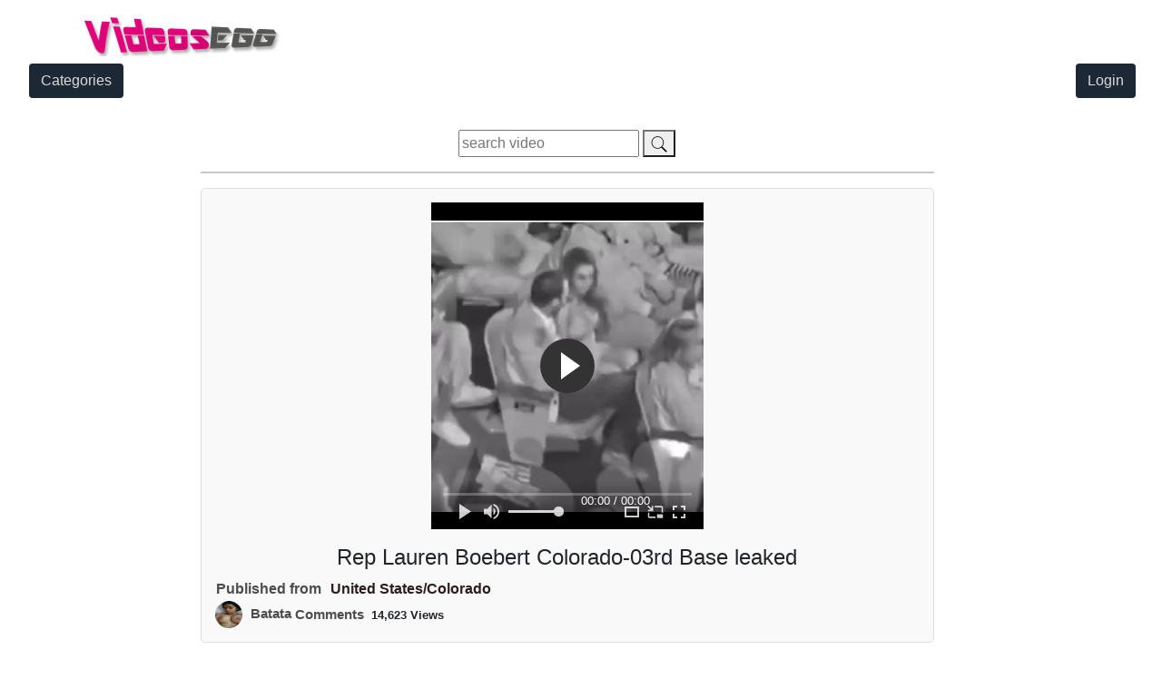

--- FILE ---
content_type: text/html; charset=utf-8
request_url: http://videosegg.com/playvideo/8732/profile.php?id=22/Batata
body_size: 7311
content:
<!DOCTYPE html>
<html lang="en">
    <head>

    <link rel="canonical" href="https://videosegg.com/playvideo/8732/profile.php?id=22/Batata"/>
    <!-- Disable components
    -    <link rel="stylesheet" href="https://cdnjs.cloudflare.com/ajax/libs/font-awesome/6.3.0/css/all.min.css" integrity="sha512-SzlrxWUlpfuzQ+pcUCosxcglQRNAq/DZjVsC0lE40xsADsfeQoEypE+enwcOiGjk/bSuGGKHEyjSoQ1zVisanQ==" crossorigin="anonymous" referrerpolicy="no-referrer" />
->
    <script async src="https://www.googletagmanager.com/gtag/js?id=UA-112944763-1"></script>
    <!-- JuicyAds PopUnders v3 Start -->
    <script type="text/javascript" async src="https://js.juicyads.com/jp.php?c=346403x2q294u4q2u29413b424&u=http%3A%2F%2Fwww.juicyads.rocks"></script>
    <!-- JuicyAds PopUnders v3 End    <link rel="stylesheet" href="https://cdnjs.cloudflare.com/ajax/libs/font-awesome/6.2.1/css/all.min.css" integrity="sha512-MV7K8+y+gLIBoVD59lQIYicR65iaqukzvf/nwasF0nqhPay5w/9lJmVM2hMDcnK1OnMGCdVK+iQrJ7lzPJQd1w==" crossorigin="anonymous" referrerpolicy="no-referrer" />
 -->
        <!--POP UNDER TRAFFICSTAR-->
    <!--<script type="text/javascript" src="//cdn.tsyndicate.com/sdk/v1/p.js" data-ts-spot="3cfe8615991d4fb7aeab1116d3db125d"  async defer></script>-->
    <!-- Google tag (gtag.js) -->
    <script>window.onload=function(){history.replaceState(null,null,window.location.href);window.onbeforeunload=function(){return"¿Seguro que quieres abandonar esta página?";};};</script>
   
   <script src="https://cdn.fluidplayer.com/v3/current/fluidplayer.min.js"></script>


   <script>window.onload=function(){var player=fluidPlayer('video_listo');}</script>
    <script async src="https://www.googletagmanager.com/gtag/js?id=UA-112944763-1"></script>
    <script>window.dataLayer=window.dataLayer||[];function gtag(){dataLayer.push(arguments);}gtag('js',new Date());gtag('config','UA-112944763-1');</script>
    <script type='text/javascript' src='https://platform-api.sharethis.com/js/sharethis.js#property=5e8fc8247966f10012731d69
    &product=sticky-share-buttons' async='async'></script>
    <link href="https://cdn.jsdelivr.net/npm/bootstrap@5.0.2/dist/css/bootstrap.min.css" rel="stylesheet" integrity="sha384-EVSTQN3/azprG1Anm3QDgpJLIm9Nao0Yz1ztcQTwFspd3yD65VohhpuuCOmLASjC" crossorigin="anonymous">

    <script src="https://cdn.fluidplayer.com/3.0.0/fluidplayer.min.js"></script>

    <script src="js/pre_roll.js"></script>
    <script async src='https://www.google-analytics.com/analytics.js'></script>
    <title>Rep Lauren Boebert Colorado-03rd Base leaked  - VideosEgg.com</title>
    <link rel="icon" href="assets/favicon.ico" type="image/x-icon"/>
    <meta name="description" content="Rep. Lauren Boebert (Colorado-03rd Base) Incredible XXX on public - VideosEgg">
    <meta name="viewport" content="width=device-width, initial-scale=1">
    <meta name="msvalidate.01" content="B85B1EC08D14A7B4D7E01C13DA35F2BB"/>
    <meta name="RATING" content="RTA-5042-1996-1400-1577-RTA"/>
    <meta http-equiv="Content-Language" content="es"/>
    <meta name="Robots" content="all"/>
    <link rel="apple-touch-icon" sizes="180x180" href="/xapple-touch-icon.png.pagespeed.ic.RcajI0qRBQ.webp">

    <!-- ETIQUETAS TWITER -->
    <meta name="twitter:card" content="photo">
    <meta name="twitter:site" content="VideosEGG">
    <meta name="twitter:title" content="Rep Lauren Boebert Colorado-03rd Base leaked ">
    <meta name="twitter:description" content="Rep. Lauren Boebert (Colorado-03rd Base) Incredible XXX on public - VideosEgg">
    <meta name="twitter:image" content="https://videosegg.com/imagenes/20260120092010Rep_Lauren_Boebert_Colorado-03rd_Base_leaked_.jpg">
    <meta name="twitter:url" content="https://www.videosegg.com//playvideo/8732/profile.php?id=22/Batata">

    <!-- ETIQUETAS FACEBOOK -->
    <meta property="og:image" content="https://videosegg.com/imagenes/20260120092010Rep_Lauren_Boebert_Colorado-03rd_Base_leaked_.jpg">
    <meta property="og:video" content="videos/1694918394Rep_Lauren_Boebert_Colorado-03rd_Base_leaked_.mp4">
    <meta property="og:title" content="Rep Lauren Boebert Colorado-03rd Base leaked ">
    <meta property="og:type" content="mp4">
    <meta property="og:url" content="https://videosegg.com//playvideo/8732/profile.php?id=22/Batata">
    <meta property="og:duration" content="00:16">
    <meta property="og:video:width" content="510">
    <meta property="og:video:height" content="400">
    <meta property="og:description" content="Rep. Lauren Boebert (Colorado-03rd Base) Incredible XXX on public - VideosEgg">
    <meta property="og:site_name" content="VideosEGG">
    <meta name="google" value="notranslate">
    <meta http-equiv="Content-Type" content="text/html; charset=utf-8"/>
    <meta name="keywords" content="Castañas,Amateur,Publico," VideosEgg />
    <meta name="RATING" content="RTA-5042-1996-1400-1577-RTA"/>
    <script type="text/javascript">var rows="4";var name_on="yes";var passwd_on="no";var email_on="no";var sites_on="no";</script>

        <link rel="stylesheet" href="https://cdn.jsdelivr.net/npm/bootstrap@4.6.2/dist/css/bootstrap.min.css" integrity="sha384-xOolHFLEh07PJGoPkLv1IbcEPTNtaed2xpHsD9ESMhqIYd0nLMwNLD69Npy4HI+N" crossorigin="anonymous">
        <noscript>You must have JavaScript enabled to use the comments.</noscript>
    <!-- bootstrap -->

    <!-- //bootstrap -->

    <!-- Custom Theme files -->

    </head>


    <body>
        <div class="container-fluid">

           
    
            <input type="hidden" id="fecha_subida" value="2023-09-16 07:40:16">

            <div class="row">
            <div class="menu_movil">
  <nav class="navbar navbar-default navbar-static-top" role="navigation">
    <div class="container">
      <div class="navbar-header">
      
        <a class="navbar-brand navbar-image" href="https://videosegg.com"><img src="https://videosegg.com/images/logovideosegg.png" alt=""></a>
      </div>
      
      <div class="collapse navbar-collapse" id="bs-example-navbar-collapse-1">
       
      </div>
    </div>
    <div class="btn-group btn-group-justified" role="group" aria-label="...">
    <div class="btn-group" role="group">
 
    </div>
    <!--<div class="btn-group" role="group">
     <a href="https://videosegg.com/shop.php"> <button type="button" class="btn btn-default" style="background:#d3185c; color:#DADADA;">NEW Sex Shop</button> </a>
    </div>-->
    <div class="btn-group" role="group">
     <a href="https://videosegg.com/categorias.php"> <button type="button" class="btn btn-default" style="background:#1C2833; color:#DADADA;">Categories</button> </a>
    </div>
    <!--
    <div class="btn-group" role="group">
      <a href="https://videosegg.com?search=intimo+viral"><button type="button" class="btn btn-default" style="background:#1C2833; color:#DADADA;">Prohibidos</button></a>
    </div>
    -->
   
  </button>
    </div>

    <div class="btn-group" role="group">
      <a data-toggle='modal' data-target='#myModal' type='button' class='btn btn-default' style='background:#1C2833;color:#DADADA;'>Login</button> </a>
    </div>


  </nav>

        
                <div class="collapse navbar-collapse" id="navbarNav">
                    <ul class="navbar-nav">
                    <li class="nav-item active">
                        <a class="nav-link" href="https://videosegg.com">Home <span class="sr-only">VGE</span></a>
                    </li>
          
                    </ul>
                </div>
            </nav>

            </div>
            <div class="row">
                    <div class="col-md-2"></div>

                    <div class="col-md-8">
                        <br>
                         <div style="text-align: center;">
                            <script type="text/javascript">atOptions={'key':'b83613c616dd835085f876372312bedc','format':'iframe','height':50,'width':320,'params':{}};document.write('<scr'+'ipt type="text/javascript" src="http'+(location.protocol==='https:'?'s':'')+'://www.displaynetworkcontent.com/b83613c616dd835085f876372312bedc/invoke.js"></scr'+'ipt>');</script>

                                <form method="get" action="https://videosegg.com">
                                <input type="text" name="search" placeholder="search video"/>
                                    
                                     <button>
                                        <svg xmlns="http://www.w3.org/2000/svg" x="0px" y="0px" width="20" height="20" viewBox="0 0 50 50">
                                        <path d="M 21 3 C 11.621094 3 4 10.621094 4 20 C 4 29.378906 11.621094 37 21 37 C 24.710938 37 28.140625 35.804688 30.9375 33.78125 L 44.09375 46.90625 L 46.90625 44.09375 L 33.90625 31.0625 C 36.460938 28.085938 38 24.222656 38 20 C 38 10.621094 30.378906 3 21 3 Z M 21 5 C 29.296875 5 36 11.703125 36 20 C 36 28.296875 29.296875 35 21 35 C 12.703125 35 6 28.296875 6 20 C 6 11.703125 12.703125 5 21 5 Z"></path>
                                        </svg>
                                    </button>
                                <hr>
                                </form>
                            </div>
                                    
                            
				<div class='song'>
							<div style='text-align: center;'>
								<div class='video-container'>

			   						

									<video class='video-element' preload='none' loop width='300' height='360' controls poster='https://videosegg.com/imagenes/20260120092010Rep_Lauren_Boebert_Colorado-03rd_Base_leaked_.jpg' type='video/mp4' id='video_listo'>
										<source src='https://videosegg.com/videos/1694918394Rep_Lauren_Boebert_Colorado-03rd_Base_leaked_.mp4' type='video/mp4'/>
									</video>
								</div>
								<h1 style='font-size: 24px; margin-top: 10px;'>Rep Lauren Boebert Colorado-03rd Base leaked </h1>
								<div class='details'>
									<table>
										<tr>
											<td><strong style='color:#4c4c4c;'>Published from &nbsp;</strong></td>
											<td><strong style='color:#2f1c1c;'><i class='fa-solid fa-location-dot'></i>United States/Colorado</strong></td>
										</tr>
									</table>
									<div class='share-buttons'>
										<div class='sharethis-inline-reaction-buttons'></div>
									</div>
									<div class='user-info'>
										<a href='profile.php?id=22/Batata'>
											<img src='https://videosegg.com/imagenes/IMG-20181112-WA0118.jpg' alt='Batata' width='50' class='user-avatar'/>
											<b style='font-size: 15px;color:#4c4c4c;'>Batata</b>
										</a>
										<a href='#rabo' onclick='comentarios()'>
											<strong style='font-size:15px;color:#4c4c4c;'>&nbsp;Comments&nbsp;</strong>
										</a>
										<strong style='font-size:13px' class='view_movil'>
											&nbsp;14,623 Views</strong>
									</div>
								</div>
							</div>
						</div>
						        <script type='text/javascript'>function embed_ready(){$('#embed_code').show('slow');$('#follow').hide('slow');copy_iframe('iframe_c');}function copy_iframe(id_elemento){var aux=document.createElement('textarea');aux.setAttribute('value',document.getElementById(id_elemento).innerHTML);document.body.appendChild(aux);aux.select();document.execCommand('copy');document.body.removeChild(aux);}</script>            
                            <div style="margin:1px;">
                            <span>Share</span>
                                <a href="https://api.whatsapp.com/send?text=https://videosegg.com//playvideo.php?id=8732" style="text-decoration: none;height:50px;width:50px;background: #56f056;border: 1px solid;padding: 5px;color: #0a6b73;border-radius: 2px;margin:5px;">Whatsapp</a>
                                <a href="https://twitter.com/share?url=https://videosegg.com//playvideo.php?id=8732&text=Rep Lauren Boebert Colorado-03rd Base leaked " style="text-decoration: none; height:50px;width:50px;background:#8fcdff;border: 1px solid;padding: 5px;color: #0a6b73;border-radius: 2px;margin:5px;">Twitter</a>    

                            </div>
                            
                            <div style="background:#f8f8f8;padding: 10px;border-radius: 5px;margin-top:10px;">
                                 Rep. Lauren Boebert (Colorado-03rd Base) Incredible XXX on public

                                        <div style="text-align: center;">
	                                        <script type="text/javascript">atOptions={'key':'72753afcdeedb3bfeac45af7b8e8102c','format':'iframe','height':250,'width':300,'params':{}};document.write('<scr'+'ipt type="text/javascript" src="http'+(location.protocol==='https:'?'s':'')+'://www.displaynetworkcontent.com/72753afcdeedb3bfeac45af7b8e8102c/invoke.js"></scr'+'ipt>');</script>	
                                        </div>
                                		
                            </div>
                    </div>
                      
                    <div id="hashover"></div>
                    <!--
                    <a href="#comments"><span id="cmtcount"></span> Comments</a>
                                        -->

                    <strong>
                        Related videos
                    </strong>

                          
						<div class='col-md-3'>
									<div class='card mb-4 shadow-sm'>
										<div class='video-content'>
											<div class='video-preview'>
												<a href='/playvideo.php?id=8607/harry-styles-y-emily-ratajkowski-besandose-y-teniendo-sexo-en-publico'><img src='https://videosegg.com/imagenes/20260120114041harry_styles_y_emily_ratajkowski_besandose_y_teniendo_sexo_en_publico.jpg' style='height:250px; background:black; max-width: 370px;margin:auto;' alt='harry styles y emily ratajkowski besandose y teniendo sexo en publico' loading='lazy'/></a>
											</div>
										</div>
										<div class='card-footer'>
											<div class='video-details'>
												<strong>
													<p class='video-duration'>00:10</p>
													<a href='/playvideo.php?id=8607/harry-styles-y-emily-ratajkowski-besandose-y-teniendo-sexo-en-publico' class='card-title'>harry styles y emily ratajkowski besandose y tenie..</a>
												</strong>
												<p class='video-author'>
													<a href='profile.php?id=22/Batata' class='text-muted'>Batata</a>
												</p>
											</div>
										</div>
									</div>
								</div>

							
						<div class='col-md-3'>
									<div class='card mb-4 shadow-sm'>
										<div class='video-content'>
											<div class='video-preview'>
												<a href='/playvideo.php?id=8732/Rep-Lauren-Boebert-Colorado-03rd-Base-leaked-'><img src='https://videosegg.com/imagenes/20260120092010Rep_Lauren_Boebert_Colorado-03rd_Base_leaked_.jpg' style='height:250px; background:black; max-width: 370px;margin:auto;' alt='Rep Lauren Boebert Colorado-03rd Base leaked ' loading='lazy'/></a>
											</div>
										</div>
										<div class='card-footer'>
											<div class='video-details'>
												<strong>
													<p class='video-duration'>00:16</p>
													<a href='/playvideo.php?id=8732/Rep-Lauren-Boebert-Colorado-03rd-Base-leaked-' class='card-title'>Rep Lauren Boebert Colorado-03rd Base leaked ..</a>
												</strong>
												<p class='video-author'>
													<a href='profile.php?id=22/Batata' class='text-muted'>Batata</a>
												</p>
											</div>
										</div>
									</div>
								</div>

							
						<div class='col-md-3'>
									<div class='card mb-4 shadow-sm'>
										<div class='video-content'>
											<div class='video-preview'>
												<a href='/playvideo.php?id=5483/CENSURADO-LEONARDO-DI-CAPRIO-FOLLANDO-EN-ORGIA-'><img src='https://videosegg.com/imagenes/20260120025525CENSURADO_LEONARDO_DI_CAPRIO_FOLLANDO_EN_ORGIA_.jpg' style='height:250px; background:black; max-width: 370px;margin:auto;' alt='CENSURADO LEONARDO DI CAPRIO FOLLANDO EN ORGIA ' loading='lazy'/></a>
											</div>
										</div>
										<div class='card-footer'>
											<div class='video-details'>
												<strong>
													<p class='video-duration'>01:05</p>
													<a href='/playvideo.php?id=5483/CENSURADO-LEONARDO-DI-CAPRIO-FOLLANDO-EN-ORGIA-' class='card-title'>CENSURADO LEONARDO DI CAPRIO FOLLANDO EN ORGIA ..</a>
												</strong>
												<p class='video-author'>
													<a href='profile.php?id=569/Kiko El Crazy' class='text-muted'>Kiko El Crazy</a>
												</p>
											</div>
										</div>
									</div>
								</div>

							
						<div class='col-md-3'>
									<div class='card mb-4 shadow-sm'>
										<div class='video-content'>
											<div class='video-preview'>
												<a href='/playvideo.php?id=156/German-Girl-Celebrating-Christmas'><img src='https://videosegg.com/imagenes/20260120043605German_Girl_Celebrating_Christmas.jpg' style='height:250px;max-width: 370px; background:black; margin:auto;' alt='German Girl Celebrating Christmas' loading='lazy'/></a>
											</div>
										</div>
										<div class='card-footer'>
											<div class='video-details'>
												<strong>
													<p class='video-duration'>07:01</p>
													<a href='/playvideo.php?id=156/German-Girl-Celebrating-Christmas' class='card-title'>German Girl Celebrating Christmas..</a>
												</strong>
												<p class='video-author'>
													<a href='profile.php?id=24/MrBlackman' class='text-muted'>MrBlackman</a>
												</p>
											</div>
										</div>
									</div>
								</div>

							
						<div class='col-md-3'>
									<div class='card mb-4 shadow-sm'>
										<div class='video-content'>
											<div class='video-preview'>
												<a href='/playvideo.php?id=7027/Brittany-Renner-Instagram-Live-Twerking-'><img src='https://videosegg.com/imagenes/20260120095559Brittany_Renner_Instagram_Live_Twerking_.jpg' style='height:250px; background:black; max-width: 370px;margin:auto;' alt='Brittany Renner Instagram Live Twerking ' loading='lazy'/></a>
											</div>
										</div>
										<div class='card-footer'>
											<div class='video-details'>
												<strong>
													<p class='video-duration'>02:03</p>
													<a href='/playvideo.php?id=7027/Brittany-Renner-Instagram-Live-Twerking-' class='card-title'>Brittany Renner Instagram Live Twerking ..</a>
												</strong>
												<p class='video-author'>
													<a href='profile.php?id=278/noobmaster69' class='text-muted'>noobmaster69</a>
												</p>
											</div>
										</div>
									</div>
								</div>

							
						<div class='col-md-3'>
									<div class='card mb-4 shadow-sm'>
										<div class='video-content'>
											<div class='video-preview'>
												<a href='/playvideo.php?id=6288/Marianela-Mirra-es-pillada-haciendo-una-paja-a-stripper-'><img src='https://videosegg.com/imagenes/20260120081649Marianela_Mirra_es_pillada_haciendo_una_paja_a_stripper_.jpg' style='height:250px; background:black; max-width: 370px;margin:auto;' alt='Marianela Mirra es pillada haciendo una paja a stripper ' loading='lazy'/></a>
											</div>
										</div>
										<div class='card-footer'>
											<div class='video-details'>
												<strong>
													<p class='video-duration'>00:51</p>
													<a href='/playvideo.php?id=6288/Marianela-Mirra-es-pillada-haciendo-una-paja-a-stripper-' class='card-title'>Marianela Mirra es pillada haciendo una paja a str..</a>
												</strong>
												<p class='video-author'>
													<a href='profile.php?id=645/El Bananero' class='text-muted'>El Bananero</a>
												</p>
											</div>
										</div>
									</div>
								</div>

							
						<div class='col-md-3'>
									<div class='card mb-4 shadow-sm'>
										<div class='video-content'>
											<div class='video-preview'>
												<a href='/playvideo.php?id=7729/La-perversa-singa-riso-2-parte'><img src='https://videosegg.com/imagenes/20260120024825La_perversa_singa_riso_2_parte.jpg' style='height:250px; background:black; max-width: 370px;margin:auto;' alt='La perversa singa riso 2 parte' loading='lazy'/></a>
											</div>
										</div>
										<div class='card-footer'>
											<div class='video-details'>
												<strong>
													<p class='video-duration'>00:11</p>
													<a href='/playvideo.php?id=7729/La-perversa-singa-riso-2-parte' class='card-title'>La perversa singa riso 2 parte</a>
												</strong>
												<p class='video-author'>
													<a href='profile.php?id=921/Lapara' class='text-muted'>Lapara</a>
												</p>
											</div>
										</div>
									</div>
								</div>

							
						<div class='col-md-3'>
									<div class='card mb-4 shadow-sm'>
										<div class='video-content'>
											<div class='video-preview'>
												<a href='/playvideo.php?id=1394/Dos-amigos-encuentran-a-Amirah-Adara-en-la-playa-y-se-la-meten-publico'><img src='https://videosegg.com/imagenes/20260120123156Dos_amigos_encuentran_a_Amirah_Adara_en_la_playa_y_se_la_meten_publico.jpg' style='height:250px;max-width: 370px; background:black; margin:auto;' alt='Dos amigos encuentran a Amirah Adara en la playa y se la meten publico' loading='lazy'/></a>
											</div>
										</div>
										<div class='card-footer'>
											<div class='video-details'>
												<strong>
													<p class='video-duration'>05:00</p>
													<a href='/playvideo.php?id=1394/Dos-amigos-encuentran-a-Amirah-Adara-en-la-playa-y-se-la-meten-publico' class='card-title'>Dos amigos encuentran a Amirah Adara en la playa y..</a>
												</strong>
												<p class='video-author'>
													<a href='profile.php?id=22/Batata' class='text-muted'>Batata</a>
												</p>
											</div>
										</div>
									</div>
								</div>

							
						<div class='col-md-3'>
									<div class='card mb-4 shadow-sm'>
										<div class='video-content'>
											<div class='video-preview'>
												<a href='/playvideo.php?id=6782/Jovenes-y-maduras-celebrando-fiesta-en-club-nudista-de-Barcelona-'><img src='https://videosegg.com/imagenes/20260120021412Jovenes_y_maduras_celebrando_fiesta_en_club_nudista_de_Barcelona_.jpg' style='height:250px; background:black; max-width: 370px;margin:auto;' alt='Jovenes y maduras celebrando fiesta en club nudista de Barcelona ' loading='lazy'/></a>
											</div>
										</div>
										<div class='card-footer'>
											<div class='video-details'>
												<strong>
													<p class='video-duration'>03:32</p>
													<a href='/playvideo.php?id=6782/Jovenes-y-maduras-celebrando-fiesta-en-club-nudista-de-Barcelona-' class='card-title'>Jovenes y maduras celebrando fiesta en club nudist..</a>
												</strong>
												<p class='video-author'>
													<a href='profile.php?id=609/Ecuatorianoxxx' class='text-muted'>Ecuatorianoxxx</a>
												</p>
											</div>
										</div>
									</div>
								</div>

							
						<div class='col-md-3'>
									<div class='card mb-4 shadow-sm'>
										<div class='video-content'>
											<div class='video-preview'>
												<a href='/playvideo.php?id=7731/Nuevo-video-de-la-perversa'><img src='https://videosegg.com/imagenes/20260120095537Nuevo_video_de_la_perversa.jpg' style='height:250px; background:black; max-width: 370px;margin:auto;' alt='Nuevo video de la perversa' loading='lazy'/></a>
											</div>
										</div>
										<div class='card-footer'>
											<div class='video-details'>
												<strong>
													<p class='video-duration'>01:06</p>
													<a href='/playvideo.php?id=7731/Nuevo-video-de-la-perversa' class='card-title'>Nuevo video de la perversa</a>
												</strong>
												<p class='video-author'>
													<a href='profile.php?id=921/Lapara' class='text-muted'>Lapara</a>
												</p>
											</div>
										</div>
									</div>
								</div>

							
						<div class='col-md-3'>
									<div class='card mb-4 shadow-sm'>
										<div class='video-content'>
											<div class='video-preview'>
												<a href='/playvideo.php?id=515/Ladron-se-coge-a-la-Policia'><img src='https://videosegg.com/imagenes/20260120071024Ladron_se_coge_a_la_Policia.jpg' style='height:250px;max-width: 370px; background:black; margin:auto;' alt='Ladron se coge a la Policia' loading='lazy'/></a>
											</div>
										</div>
										<div class='card-footer'>
											<div class='video-details'>
												<strong>
													<p class='video-duration'>02:20</p>
													<a href='/playvideo.php?id=515/Ladron-se-coge-a-la-Policia' class='card-title'>Ladron se coge a la Policia</a>
												</strong>
												<p class='video-author'>
													<a href='profile.php?id=22/Batata' class='text-muted'>Batata</a>
												</p>
											</div>
										</div>
									</div>
								</div>

							
						<div class='col-md-3'>
									<div class='card mb-4 shadow-sm'>
										<div class='video-content'>
											<div class='video-preview'>
												<a href='/playvideo.php?id=995/Porno-Jordi-el-Niño-polla-y-Amirah-Adara-sexo-teniendo-sexo-publico'><img src='https://videosegg.com/imagenes/20260121122039Porno_Jordi_el_Niño_polla_y_Amirah_Adara_sexo_teniendo_sexo_publico.jpg' style='height:250px;max-width: 370px; background:black; margin:auto;' alt='Porno Jordi el Niño polla y Amirah Adara sexo teniendo sexo publico' loading='lazy'/></a>
											</div>
										</div>
										<div class='card-footer'>
											<div class='video-details'>
												<strong>
													<p class='video-duration'>08:00</p>
													<a href='/playvideo.php?id=995/Porno-Jordi-el-Niño-polla-y-Amirah-Adara-sexo-teniendo-sexo-publico' class='card-title'>Porno Jordi el Niño polla y Amirah Adara sexo ten..</a>
												</strong>
												<p class='video-author'>
													<a href='profile.php?id=22/Batata' class='text-muted'>Batata</a>
												</p>
											</div>
										</div>
									</div>
								</div>

							
						<div class='col-md-3'>
									<div class='card mb-4 shadow-sm'>
										<div class='video-content'>
											<div class='video-preview'>
												<a href='/playvideo.php?id=390/Perfect-ass-fucked-Realityking'><img src='https://videosegg.com/imagenes/20260120120925Perfect_ass_fucked_Realityking.jpg' style='height:250px;max-width: 370px; background:black; margin:auto;' alt='Perfect ass fucked Realityking' loading='lazy'/></a>
											</div>
										</div>
										<div class='card-footer'>
											<div class='video-details'>
												<strong>
													<p class='video-duration'>08:01</p>
													<a href='/playvideo.php?id=390/Perfect-ass-fucked-Realityking' class='card-title'>Perfect ass fucked Realityking</a>
												</strong>
												<p class='video-author'>
													<a href='profile.php?id=22/Batata' class='text-muted'>Batata</a>
												</p>
											</div>
										</div>
									</div>
								</div>

							
						<div class='col-md-3'>
									<div class='card mb-4 shadow-sm'>
										<div class='video-content'>
											<div class='video-preview'>
												<a href='/playvideo.php?id=693/Mejores-Videos-Porno-del-2018-4K-free'><img src='https://videosegg.com/imagenes/20260120092800Mejores_Videos_Porno_del_2018_4K_free.jpg' style='height:250px;max-width: 370px; background:black; margin:auto;' alt='Mejores Videos Porno del 2018 4K free' loading='lazy'/></a>
											</div>
										</div>
										<div class='card-footer'>
											<div class='video-details'>
												<strong>
													<p class='video-duration'>03:10</p>
													<a href='/playvideo.php?id=693/Mejores-Videos-Porno-del-2018-4K-free' class='card-title'>Mejores Videos Porno del 2018 4K free..</a>
												</strong>
												<p class='video-author'>
													<a href='profile.php?id=22/Batata' class='text-muted'>Batata</a>
												</p>
											</div>
										</div>
									</div>
								</div>

							
						<div class='col-md-3'>
									<div class='card mb-4 shadow-sm'>
										<div class='video-content'>
											<div class='video-preview'>
												<a href='/playvideo.php?id=6280/Mujer-le-chupa-polla-a-pastor-para-que-la-leche-divina-pueda-expulsar-el-demonio'><img src='https://videosegg.com/imagenes/20260121113002Mujer_le_chupa_polla_a_pastor_para_que_la_leche_divina_pueda_expulsar_el_demonio.jpg' style='height:250px; background:black; max-width: 370px;margin:auto;' alt='Mujer le chupa polla a pastor para que la leche divina pueda expulsar el demonio' loading='lazy'/></a>
											</div>
										</div>
										<div class='card-footer'>
											<div class='video-details'>
												<strong>
													<p class='video-duration'>02:51</p>
													<a href='/playvideo.php?id=6280/Mujer-le-chupa-polla-a-pastor-para-que-la-leche-divina-pueda-expulsar-el-demonio' class='card-title'>Mujer le chupa polla a pastor para que la leche di..</a>
												</strong>
												<p class='video-author'>
													<a href='profile.php?id=618/AlexPaja' class='text-muted'>AlexPaja</a>
												</p>
											</div>
										</div>
									</div>
								</div>

							
						<div class='col-md-3'>
									<div class='card mb-4 shadow-sm'>
										<div class='video-content'>
											<div class='video-preview'>
												<a href='/playvideo.php?id=6331/El-video-intimo-de-ex-miss-peru-2018-mira-como-se-filtro-increible!'><img src='https://videosegg.com/imagenes/20260120052144El_video_intimo_de_ex_miss_peru_2018_mira_como_se_filtro_increible!.jpg' style='height:250px; background:black; max-width: 370px;margin:auto;' alt='El video intimo de ex miss peru 2018 mira como se filtro increible!' loading='lazy'/></a>
											</div>
										</div>
										<div class='card-footer'>
											<div class='video-details'>
												<strong>
													<p class='video-duration'>06:32</p>
													<a href='/playvideo.php?id=6331/El-video-intimo-de-ex-miss-peru-2018-mira-como-se-filtro-increible!' class='card-title'>El video intimo de ex miss peru 2018 mira como se ..</a>
												</strong>
												<p class='video-author'>
													<a href='profile.php?id=618/AlexPaja' class='text-muted'>AlexPaja</a>
												</p>
											</div>
										</div>
									</div>
								</div>

							
						<div class='col-md-3'>
									<div class='card mb-4 shadow-sm'>
										<div class='video-content'>
											<div class='video-preview'>
												<a href='/playvideo.php?id=1673/Empleada-dominicana-singando-con-gerente'><img src='https://videosegg.com/imagenes/20260120032705Empleada_dominicana_singando_con_gerente.jpg' style='height:250px;max-width: 370px; background:black; margin:auto;' alt='Empleada dominicana singando con gerente' loading='lazy'/></a>
											</div>
										</div>
										<div class='card-footer'>
											<div class='video-details'>
												<strong>
													<p class='video-duration'>01:50</p>
													<a href='/playvideo.php?id=1673/Empleada-dominicana-singando-con-gerente' class='card-title'>Empleada dominicana singando con gerente..</a>
												</strong>
												<p class='video-author'>
													<a href='profile.php?id=21/jodon23@gmail.com' class='text-muted'><span class="__cf_email__" data-cfemail="33595c575c5d010073545e525a5f1d505c5e">[email&#160;protected]</span></a>
												</p>
											</div>
										</div>
									</div>
								</div>

							            

                          </div>                      

                           









        </div>
                
      <script data-cfasync="false" src="/cdn-cgi/scripts/5c5dd728/cloudflare-static/email-decode.min.js"></script><script type="application/ld+json">{
    "@context": "http://videosegg.com",
    "@type": "VideoObject",
    "name": "Rep Lauren Boebert Colorado-03rd Base leaked ",
    "description": "Rep. Lauren Boebert (Colorado-03rd Base) Incredible XXX on public",
    "duration": "00:16",
    "thumbnailUrl": "imagenes/20260120092010Rep_Lauren_Boebert_Colorado-03rd_Base_leaked_.jpg",
    "uploadDate": "2023-09-16 07:40:16",
    "contentUrl": "https://videosegg.com/playvideo/8732/profile.php?id=22/Batata"
}</script>
    <script defer src="https://static.cloudflareinsights.com/beacon.min.js/vcd15cbe7772f49c399c6a5babf22c1241717689176015" integrity="sha512-ZpsOmlRQV6y907TI0dKBHq9Md29nnaEIPlkf84rnaERnq6zvWvPUqr2ft8M1aS28oN72PdrCzSjY4U6VaAw1EQ==" data-cf-beacon='{"version":"2024.11.0","token":"4f77fc8f1e7c43659e24df4394f74923","r":1,"server_timing":{"name":{"cfCacheStatus":true,"cfEdge":true,"cfExtPri":true,"cfL4":true,"cfOrigin":true,"cfSpeedBrain":true},"location_startswith":null}}' crossorigin="anonymous"></script>
</body>



</html>


<style>.btn-group{margin:1.5px}.card{border:none;transition:box-shadow .3s ease-in-out;border-radius:10px}.card:hover{box-shadow:0 0 15px rgba(0,0,0,.1)}.video-content{display:flex;flex-direction:column;align-items:center;justify-content:center;background-color:#f5f5f5;border-radius:10px 10px 0 0;padding:15px}.video-preview{width:100%;height:180px;border-radius:5px;overflow:hidden}.video-preview img{width:100%;height:100%;object-fit:cover}.video-details{padding:15px}.video-duration{margin-bottom:5px;font-weight:bold}.card-title{color:#333;text-decoration:none}.card-title:hover{text-decoration:underline}.video-author{margin-bottom:0}.song{margin-bottom:20px;padding:15px;border:1px solid #ddd;border-radius:5px;background-color:#f9f9f9}.video-wrapper{display:flex;flex-direction:column;align-items:center}.video{margin-bottom:15px}.video video{border-radius:5px}.video-info{text-align:left;max-width:280px}.published-info{margin-bottom:10px}.user-info{display:flex;align-items:center}.user-avatar{height:30px;width:30px;border-radius:50%;margin-right:5px}</style>

--- FILE ---
content_type: text/html; charset=utf-8
request_url: http://videosegg.com/playvideo/8732/js/pre_roll.js
body_size: 6995
content:
<!DOCTYPE html>
<html lang="en">
    <head>

    <link rel="canonical" href="https://videosegg.com/playvideo/8732/js/pre_roll.js"/>
    <!-- Disable components
    -    <link rel="stylesheet" href="https://cdnjs.cloudflare.com/ajax/libs/font-awesome/6.3.0/css/all.min.css" integrity="sha512-SzlrxWUlpfuzQ+pcUCosxcglQRNAq/DZjVsC0lE40xsADsfeQoEypE+enwcOiGjk/bSuGGKHEyjSoQ1zVisanQ==" crossorigin="anonymous" referrerpolicy="no-referrer" />
->
    <script async src="https://www.googletagmanager.com/gtag/js?id=UA-112944763-1"></script>
    <!-- JuicyAds PopUnders v3 Start -->
    <script type="text/javascript" async src="https://js.juicyads.com/jp.php?c=346403x2q294u4q2u29413b424&u=http%3A%2F%2Fwww.juicyads.rocks"></script>
    <!-- JuicyAds PopUnders v3 End    <link rel="stylesheet" href="https://cdnjs.cloudflare.com/ajax/libs/font-awesome/6.2.1/css/all.min.css" integrity="sha512-MV7K8+y+gLIBoVD59lQIYicR65iaqukzvf/nwasF0nqhPay5w/9lJmVM2hMDcnK1OnMGCdVK+iQrJ7lzPJQd1w==" crossorigin="anonymous" referrerpolicy="no-referrer" />
 -->
        <!--POP UNDER TRAFFICSTAR-->
    <!--<script type="text/javascript" src="//cdn.tsyndicate.com/sdk/v1/p.js" data-ts-spot="3cfe8615991d4fb7aeab1116d3db125d"  async defer></script>-->
    <!-- Google tag (gtag.js) -->
    <script>window.onload=function(){history.replaceState(null,null,window.location.href);window.onbeforeunload=function(){return"¿Seguro que quieres abandonar esta página?";};};</script>
   
   <script src="https://cdn.fluidplayer.com/v3/current/fluidplayer.min.js"></script>


   <script>window.onload=function(){var player=fluidPlayer('video_listo');}</script>
    <script async src="https://www.googletagmanager.com/gtag/js?id=UA-112944763-1"></script>
    <script>window.dataLayer=window.dataLayer||[];function gtag(){dataLayer.push(arguments);}gtag('js',new Date());gtag('config','UA-112944763-1');</script>
    <script type='text/javascript' src='https://platform-api.sharethis.com/js/sharethis.js#property=5e8fc8247966f10012731d69
    &product=sticky-share-buttons' async='async'></script>
    <link href="https://cdn.jsdelivr.net/npm/bootstrap@5.0.2/dist/css/bootstrap.min.css" rel="stylesheet" integrity="sha384-EVSTQN3/azprG1Anm3QDgpJLIm9Nao0Yz1ztcQTwFspd3yD65VohhpuuCOmLASjC" crossorigin="anonymous">

    <script src="https://cdn.fluidplayer.com/3.0.0/fluidplayer.min.js"></script>

    <script src="js/pre_roll.js"></script>
    <script async src='https://www.google-analytics.com/analytics.js'></script>
    <title>Rep Lauren Boebert Colorado-03rd Base leaked  - VideosEgg.com</title>
    <link rel="icon" href="assets/favicon.ico" type="image/x-icon"/>
    <meta name="description" content="Rep. Lauren Boebert (Colorado-03rd Base) Incredible XXX on public - VideosEgg">
    <meta name="viewport" content="width=device-width, initial-scale=1">
    <meta name="msvalidate.01" content="B85B1EC08D14A7B4D7E01C13DA35F2BB"/>
    <meta name="RATING" content="RTA-5042-1996-1400-1577-RTA"/>
    <meta http-equiv="Content-Language" content="es"/>
    <meta name="Robots" content="all"/>
    <link rel="apple-touch-icon" sizes="180x180" href="/xapple-touch-icon.png.pagespeed.ic.dLxrp6MtZs.png">

    <!-- ETIQUETAS TWITER -->
    <meta name="twitter:card" content="photo">
    <meta name="twitter:site" content="VideosEGG">
    <meta name="twitter:title" content="Rep Lauren Boebert Colorado-03rd Base leaked ">
    <meta name="twitter:description" content="Rep. Lauren Boebert (Colorado-03rd Base) Incredible XXX on public - VideosEgg">
    <meta name="twitter:image" content="https://videosegg.com/imagenes/20260120092010Rep_Lauren_Boebert_Colorado-03rd_Base_leaked_.jpg">
    <meta name="twitter:url" content="https://www.videosegg.com//playvideo/8732/js/pre_roll.js">

    <!-- ETIQUETAS FACEBOOK -->
    <meta property="og:image" content="https://videosegg.com/imagenes/20260120092010Rep_Lauren_Boebert_Colorado-03rd_Base_leaked_.jpg">
    <meta property="og:video" content="videos/1694918394Rep_Lauren_Boebert_Colorado-03rd_Base_leaked_.mp4">
    <meta property="og:title" content="Rep Lauren Boebert Colorado-03rd Base leaked ">
    <meta property="og:type" content="mp4">
    <meta property="og:url" content="https://videosegg.com//playvideo/8732/js/pre_roll.js">
    <meta property="og:duration" content="00:16">
    <meta property="og:video:width" content="510">
    <meta property="og:video:height" content="400">
    <meta property="og:description" content="Rep. Lauren Boebert (Colorado-03rd Base) Incredible XXX on public - VideosEgg">
    <meta property="og:site_name" content="VideosEGG">
    <meta name="google" value="notranslate">
    <meta http-equiv="Content-Type" content="text/html; charset=utf-8"/>
    <meta name="keywords" content="Castañas,Amateur,Publico," VideosEgg />
    <meta name="RATING" content="RTA-5042-1996-1400-1577-RTA"/>
    <script type="text/javascript">var rows="4";var name_on="yes";var passwd_on="no";var email_on="no";var sites_on="no";</script>

        <link rel="stylesheet" href="https://cdn.jsdelivr.net/npm/bootstrap@4.6.2/dist/css/bootstrap.min.css" integrity="sha384-xOolHFLEh07PJGoPkLv1IbcEPTNtaed2xpHsD9ESMhqIYd0nLMwNLD69Npy4HI+N" crossorigin="anonymous">
        <noscript>You must have JavaScript enabled to use the comments.</noscript>
    <!-- bootstrap -->

    <!-- //bootstrap -->

    <!-- Custom Theme files -->

    </head>


    <body>
        <div class="container-fluid">

           
    
            <input type="hidden" id="fecha_subida" value="2023-09-16 07:40:16">

            <div class="row">
            <div class="menu_movil">
  <nav class="navbar navbar-default navbar-static-top" role="navigation">
    <div class="container">
      <div class="navbar-header">
      
        <a class="navbar-brand navbar-image" href="https://videosegg.com"><img src="https://videosegg.com/images/logovideosegg.png" alt=""></a>
      </div>
      
      <div class="collapse navbar-collapse" id="bs-example-navbar-collapse-1">
       
      </div>
    </div>
    <div class="btn-group btn-group-justified" role="group" aria-label="...">
    <div class="btn-group" role="group">
 
    </div>
    <!--<div class="btn-group" role="group">
     <a href="https://videosegg.com/shop.php"> <button type="button" class="btn btn-default" style="background:#d3185c; color:#DADADA;">NEW Sex Shop</button> </a>
    </div>-->
    <div class="btn-group" role="group">
     <a href="https://videosegg.com/categorias.php"> <button type="button" class="btn btn-default" style="background:#1C2833; color:#DADADA;">Categories</button> </a>
    </div>
    <!--
    <div class="btn-group" role="group">
      <a href="https://videosegg.com?search=intimo+viral"><button type="button" class="btn btn-default" style="background:#1C2833; color:#DADADA;">Prohibidos</button></a>
    </div>
    -->
   
  </button>
    </div>

    <div class="btn-group" role="group">
      <a data-toggle='modal' data-target='#myModal' type='button' class='btn btn-default' style='background:#1C2833;color:#DADADA;'>Login</button> </a>
    </div>


  </nav>

        
                <div class="collapse navbar-collapse" id="navbarNav">
                    <ul class="navbar-nav">
                    <li class="nav-item active">
                        <a class="nav-link" href="https://videosegg.com">Home <span class="sr-only">VGE</span></a>
                    </li>
          
                    </ul>
                </div>
            </nav>

            </div>
            <div class="row">
                    <div class="col-md-2"></div>

                    <div class="col-md-8">
                        <br>
                         <div style="text-align: center;">
                            <script type="text/javascript">atOptions={'key':'b83613c616dd835085f876372312bedc','format':'iframe','height':50,'width':320,'params':{}};document.write('<scr'+'ipt type="text/javascript" src="http'+(location.protocol==='https:'?'s':'')+'://www.displaynetworkcontent.com/b83613c616dd835085f876372312bedc/invoke.js"></scr'+'ipt>');</script>

                                <form method="get" action="https://videosegg.com">
                                <input type="text" name="search" placeholder="search video"/>
                                    
                                     <button>
                                        <svg xmlns="http://www.w3.org/2000/svg" x="0px" y="0px" width="20" height="20" viewBox="0 0 50 50">
                                        <path d="M 21 3 C 11.621094 3 4 10.621094 4 20 C 4 29.378906 11.621094 37 21 37 C 24.710938 37 28.140625 35.804688 30.9375 33.78125 L 44.09375 46.90625 L 46.90625 44.09375 L 33.90625 31.0625 C 36.460938 28.085938 38 24.222656 38 20 C 38 10.621094 30.378906 3 21 3 Z M 21 5 C 29.296875 5 36 11.703125 36 20 C 36 28.296875 29.296875 35 21 35 C 12.703125 35 6 28.296875 6 20 C 6 11.703125 12.703125 5 21 5 Z"></path>
                                        </svg>
                                    </button>
                                <hr>
                                </form>
                            </div>
                                    
                            
				<div class='song'>
							<div style='text-align: center;'>
								<div class='video-container'>

			   						

									<video class='video-element' preload='none' loop width='300' height='360' controls poster='https://videosegg.com/imagenes/20260120092010Rep_Lauren_Boebert_Colorado-03rd_Base_leaked_.jpg' type='video/mp4' id='video_listo'>
										<source src='https://videosegg.com/videos/1694918394Rep_Lauren_Boebert_Colorado-03rd_Base_leaked_.mp4' type='video/mp4'/>
									</video>
								</div>
								<h1 style='font-size: 24px; margin-top: 10px;'>Rep Lauren Boebert Colorado-03rd Base leaked </h1>
								<div class='details'>
									<table>
										<tr>
											<td><strong style='color:#4c4c4c;'>Published from &nbsp;</strong></td>
											<td><strong style='color:#2f1c1c;'><i class='fa-solid fa-location-dot'></i>United States/Colorado</strong></td>
										</tr>
									</table>
									<div class='share-buttons'>
										<div class='sharethis-inline-reaction-buttons'></div>
									</div>
									<div class='user-info'>
										<a href='profile.php?id=22/Batata'>
											<img src='https://videosegg.com/imagenes/IMG-20181112-WA0118.jpg' alt='Batata' width='50' class='user-avatar'/>
											<b style='font-size: 15px;color:#4c4c4c;'>Batata</b>
										</a>
										<a href='#rabo' onclick='comentarios()'>
											<strong style='font-size:15px;color:#4c4c4c;'>&nbsp;Comments&nbsp;</strong>
										</a>
										<strong style='font-size:13px' class='view_movil'>
											&nbsp;14,625 Views</strong>
									</div>
								</div>
							</div>
						</div>
						        <script type='text/javascript'>function embed_ready(){$('#embed_code').show('slow');$('#follow').hide('slow');copy_iframe('iframe_c');}function copy_iframe(id_elemento){var aux=document.createElement('textarea');aux.setAttribute('value',document.getElementById(id_elemento).innerHTML);document.body.appendChild(aux);aux.select();document.execCommand('copy');document.body.removeChild(aux);}</script>            
                            <div style="margin:1px;">
                            <span>Share</span>
                                <a href="https://api.whatsapp.com/send?text=https://videosegg.com//playvideo.php?id=8732" style="text-decoration: none;height:50px;width:50px;background: #56f056;border: 1px solid;padding: 5px;color: #0a6b73;border-radius: 2px;margin:5px;">Whatsapp</a>
                                <a href="https://twitter.com/share?url=https://videosegg.com//playvideo.php?id=8732&text=Rep Lauren Boebert Colorado-03rd Base leaked " style="text-decoration: none; height:50px;width:50px;background:#8fcdff;border: 1px solid;padding: 5px;color: #0a6b73;border-radius: 2px;margin:5px;">Twitter</a>    

                            </div>
                            
                            <div style="background:#f8f8f8;padding: 10px;border-radius: 5px;margin-top:10px;">
                                 Rep. Lauren Boebert (Colorado-03rd Base) Incredible XXX on public

                                        <div style="text-align: center;">
	                                        <script type="text/javascript">atOptions={'key':'72753afcdeedb3bfeac45af7b8e8102c','format':'iframe','height':250,'width':300,'params':{}};document.write('<scr'+'ipt type="text/javascript" src="http'+(location.protocol==='https:'?'s':'')+'://www.displaynetworkcontent.com/72753afcdeedb3bfeac45af7b8e8102c/invoke.js"></scr'+'ipt>');</script>	
                                        </div>
                                		
                            </div>
                    </div>
                      
                    <div id="hashover"></div>
                    <!--
                    <a href="#comments"><span id="cmtcount"></span> Comments</a>
                                        -->

                    <strong>
                        Related videos
                    </strong>

                          
						<div class='col-md-3'>
									<div class='card mb-4 shadow-sm'>
										<div class='video-content'>
											<div class='video-preview'>
												<a href='/playvideo.php?id=8607/harry-styles-y-emily-ratajkowski-besandose-y-teniendo-sexo-en-publico'><img src='https://videosegg.com/imagenes/20260120114041harry_styles_y_emily_ratajkowski_besandose_y_teniendo_sexo_en_publico.jpg' style='height:250px; background:black; max-width: 370px;margin:auto;' alt='harry styles y emily ratajkowski besandose y teniendo sexo en publico' loading='lazy'/></a>
											</div>
										</div>
										<div class='card-footer'>
											<div class='video-details'>
												<strong>
													<p class='video-duration'>00:10</p>
													<a href='/playvideo.php?id=8607/harry-styles-y-emily-ratajkowski-besandose-y-teniendo-sexo-en-publico' class='card-title'>harry styles y emily ratajkowski besandose y tenie..</a>
												</strong>
												<p class='video-author'>
													<a href='profile.php?id=22/Batata' class='text-muted'>Batata</a>
												</p>
											</div>
										</div>
									</div>
								</div>

							
						<div class='col-md-3'>
									<div class='card mb-4 shadow-sm'>
										<div class='video-content'>
											<div class='video-preview'>
												<a href='/playvideo.php?id=8732/Rep-Lauren-Boebert-Colorado-03rd-Base-leaked-'><img src='https://videosegg.com/imagenes/20260120092010Rep_Lauren_Boebert_Colorado-03rd_Base_leaked_.jpg' style='height:250px; background:black; max-width: 370px;margin:auto;' alt='Rep Lauren Boebert Colorado-03rd Base leaked ' loading='lazy'/></a>
											</div>
										</div>
										<div class='card-footer'>
											<div class='video-details'>
												<strong>
													<p class='video-duration'>00:16</p>
													<a href='/playvideo.php?id=8732/Rep-Lauren-Boebert-Colorado-03rd-Base-leaked-' class='card-title'>Rep Lauren Boebert Colorado-03rd Base leaked ..</a>
												</strong>
												<p class='video-author'>
													<a href='profile.php?id=22/Batata' class='text-muted'>Batata</a>
												</p>
											</div>
										</div>
									</div>
								</div>

							
						<div class='col-md-3'>
									<div class='card mb-4 shadow-sm'>
										<div class='video-content'>
											<div class='video-preview'>
												<a href='/playvideo.php?id=5483/CENSURADO-LEONARDO-DI-CAPRIO-FOLLANDO-EN-ORGIA-'><img src='https://videosegg.com/imagenes/20260120025525CENSURADO_LEONARDO_DI_CAPRIO_FOLLANDO_EN_ORGIA_.jpg' style='height:250px; background:black; max-width: 370px;margin:auto;' alt='CENSURADO LEONARDO DI CAPRIO FOLLANDO EN ORGIA ' loading='lazy'/></a>
											</div>
										</div>
										<div class='card-footer'>
											<div class='video-details'>
												<strong>
													<p class='video-duration'>01:05</p>
													<a href='/playvideo.php?id=5483/CENSURADO-LEONARDO-DI-CAPRIO-FOLLANDO-EN-ORGIA-' class='card-title'>CENSURADO LEONARDO DI CAPRIO FOLLANDO EN ORGIA ..</a>
												</strong>
												<p class='video-author'>
													<a href='profile.php?id=569/Kiko El Crazy' class='text-muted'>Kiko El Crazy</a>
												</p>
											</div>
										</div>
									</div>
								</div>

							
						<div class='col-md-3'>
									<div class='card mb-4 shadow-sm'>
										<div class='video-content'>
											<div class='video-preview'>
												<a href='/playvideo.php?id=156/German-Girl-Celebrating-Christmas'><img src='https://videosegg.com/imagenes/20260120043605German_Girl_Celebrating_Christmas.jpg' style='height:250px;max-width: 370px; background:black; margin:auto;' alt='German Girl Celebrating Christmas' loading='lazy'/></a>
											</div>
										</div>
										<div class='card-footer'>
											<div class='video-details'>
												<strong>
													<p class='video-duration'>07:01</p>
													<a href='/playvideo.php?id=156/German-Girl-Celebrating-Christmas' class='card-title'>German Girl Celebrating Christmas..</a>
												</strong>
												<p class='video-author'>
													<a href='profile.php?id=24/MrBlackman' class='text-muted'>MrBlackman</a>
												</p>
											</div>
										</div>
									</div>
								</div>

							
						<div class='col-md-3'>
									<div class='card mb-4 shadow-sm'>
										<div class='video-content'>
											<div class='video-preview'>
												<a href='/playvideo.php?id=7027/Brittany-Renner-Instagram-Live-Twerking-'><img src='https://videosegg.com/imagenes/20260120095559Brittany_Renner_Instagram_Live_Twerking_.jpg' style='height:250px; background:black; max-width: 370px;margin:auto;' alt='Brittany Renner Instagram Live Twerking ' loading='lazy'/></a>
											</div>
										</div>
										<div class='card-footer'>
											<div class='video-details'>
												<strong>
													<p class='video-duration'>02:03</p>
													<a href='/playvideo.php?id=7027/Brittany-Renner-Instagram-Live-Twerking-' class='card-title'>Brittany Renner Instagram Live Twerking ..</a>
												</strong>
												<p class='video-author'>
													<a href='profile.php?id=278/noobmaster69' class='text-muted'>noobmaster69</a>
												</p>
											</div>
										</div>
									</div>
								</div>

							
						<div class='col-md-3'>
									<div class='card mb-4 shadow-sm'>
										<div class='video-content'>
											<div class='video-preview'>
												<a href='/playvideo.php?id=6288/Marianela-Mirra-es-pillada-haciendo-una-paja-a-stripper-'><img src='https://videosegg.com/imagenes/20260120081649Marianela_Mirra_es_pillada_haciendo_una_paja_a_stripper_.jpg' style='height:250px; background:black; max-width: 370px;margin:auto;' alt='Marianela Mirra es pillada haciendo una paja a stripper ' loading='lazy'/></a>
											</div>
										</div>
										<div class='card-footer'>
											<div class='video-details'>
												<strong>
													<p class='video-duration'>00:51</p>
													<a href='/playvideo.php?id=6288/Marianela-Mirra-es-pillada-haciendo-una-paja-a-stripper-' class='card-title'>Marianela Mirra es pillada haciendo una paja a str..</a>
												</strong>
												<p class='video-author'>
													<a href='profile.php?id=645/El Bananero' class='text-muted'>El Bananero</a>
												</p>
											</div>
										</div>
									</div>
								</div>

							
						<div class='col-md-3'>
									<div class='card mb-4 shadow-sm'>
										<div class='video-content'>
											<div class='video-preview'>
												<a href='/playvideo.php?id=7729/La-perversa-singa-riso-2-parte'><img src='https://videosegg.com/imagenes/20260120024825La_perversa_singa_riso_2_parte.jpg' style='height:250px; background:black; max-width: 370px;margin:auto;' alt='La perversa singa riso 2 parte' loading='lazy'/></a>
											</div>
										</div>
										<div class='card-footer'>
											<div class='video-details'>
												<strong>
													<p class='video-duration'>00:11</p>
													<a href='/playvideo.php?id=7729/La-perversa-singa-riso-2-parte' class='card-title'>La perversa singa riso 2 parte</a>
												</strong>
												<p class='video-author'>
													<a href='profile.php?id=921/Lapara' class='text-muted'>Lapara</a>
												</p>
											</div>
										</div>
									</div>
								</div>

							
						<div class='col-md-3'>
									<div class='card mb-4 shadow-sm'>
										<div class='video-content'>
											<div class='video-preview'>
												<a href='/playvideo.php?id=1394/Dos-amigos-encuentran-a-Amirah-Adara-en-la-playa-y-se-la-meten-publico'><img src='https://videosegg.com/imagenes/20260120123156Dos_amigos_encuentran_a_Amirah_Adara_en_la_playa_y_se_la_meten_publico.jpg' style='height:250px;max-width: 370px; background:black; margin:auto;' alt='Dos amigos encuentran a Amirah Adara en la playa y se la meten publico' loading='lazy'/></a>
											</div>
										</div>
										<div class='card-footer'>
											<div class='video-details'>
												<strong>
													<p class='video-duration'>05:00</p>
													<a href='/playvideo.php?id=1394/Dos-amigos-encuentran-a-Amirah-Adara-en-la-playa-y-se-la-meten-publico' class='card-title'>Dos amigos encuentran a Amirah Adara en la playa y..</a>
												</strong>
												<p class='video-author'>
													<a href='profile.php?id=22/Batata' class='text-muted'>Batata</a>
												</p>
											</div>
										</div>
									</div>
								</div>

							
						<div class='col-md-3'>
									<div class='card mb-4 shadow-sm'>
										<div class='video-content'>
											<div class='video-preview'>
												<a href='/playvideo.php?id=6782/Jovenes-y-maduras-celebrando-fiesta-en-club-nudista-de-Barcelona-'><img src='https://videosegg.com/imagenes/20260120021412Jovenes_y_maduras_celebrando_fiesta_en_club_nudista_de_Barcelona_.jpg' style='height:250px; background:black; max-width: 370px;margin:auto;' alt='Jovenes y maduras celebrando fiesta en club nudista de Barcelona ' loading='lazy'/></a>
											</div>
										</div>
										<div class='card-footer'>
											<div class='video-details'>
												<strong>
													<p class='video-duration'>03:32</p>
													<a href='/playvideo.php?id=6782/Jovenes-y-maduras-celebrando-fiesta-en-club-nudista-de-Barcelona-' class='card-title'>Jovenes y maduras celebrando fiesta en club nudist..</a>
												</strong>
												<p class='video-author'>
													<a href='profile.php?id=609/Ecuatorianoxxx' class='text-muted'>Ecuatorianoxxx</a>
												</p>
											</div>
										</div>
									</div>
								</div>

							
						<div class='col-md-3'>
									<div class='card mb-4 shadow-sm'>
										<div class='video-content'>
											<div class='video-preview'>
												<a href='/playvideo.php?id=7731/Nuevo-video-de-la-perversa'><img src='https://videosegg.com/imagenes/20260120095537Nuevo_video_de_la_perversa.jpg' style='height:250px; background:black; max-width: 370px;margin:auto;' alt='Nuevo video de la perversa' loading='lazy'/></a>
											</div>
										</div>
										<div class='card-footer'>
											<div class='video-details'>
												<strong>
													<p class='video-duration'>01:06</p>
													<a href='/playvideo.php?id=7731/Nuevo-video-de-la-perversa' class='card-title'>Nuevo video de la perversa</a>
												</strong>
												<p class='video-author'>
													<a href='profile.php?id=921/Lapara' class='text-muted'>Lapara</a>
												</p>
											</div>
										</div>
									</div>
								</div>

							
						<div class='col-md-3'>
									<div class='card mb-4 shadow-sm'>
										<div class='video-content'>
											<div class='video-preview'>
												<a href='/playvideo.php?id=515/Ladron-se-coge-a-la-Policia'><img src='https://videosegg.com/imagenes/20260120071024Ladron_se_coge_a_la_Policia.jpg' style='height:250px;max-width: 370px; background:black; margin:auto;' alt='Ladron se coge a la Policia' loading='lazy'/></a>
											</div>
										</div>
										<div class='card-footer'>
											<div class='video-details'>
												<strong>
													<p class='video-duration'>02:20</p>
													<a href='/playvideo.php?id=515/Ladron-se-coge-a-la-Policia' class='card-title'>Ladron se coge a la Policia</a>
												</strong>
												<p class='video-author'>
													<a href='profile.php?id=22/Batata' class='text-muted'>Batata</a>
												</p>
											</div>
										</div>
									</div>
								</div>

							
						<div class='col-md-3'>
									<div class='card mb-4 shadow-sm'>
										<div class='video-content'>
											<div class='video-preview'>
												<a href='/playvideo.php?id=995/Porno-Jordi-el-Niño-polla-y-Amirah-Adara-sexo-teniendo-sexo-publico'><img src='https://videosegg.com/imagenes/20260121122039Porno_Jordi_el_Niño_polla_y_Amirah_Adara_sexo_teniendo_sexo_publico.jpg' style='height:250px;max-width: 370px; background:black; margin:auto;' alt='Porno Jordi el Niño polla y Amirah Adara sexo teniendo sexo publico' loading='lazy'/></a>
											</div>
										</div>
										<div class='card-footer'>
											<div class='video-details'>
												<strong>
													<p class='video-duration'>08:00</p>
													<a href='/playvideo.php?id=995/Porno-Jordi-el-Niño-polla-y-Amirah-Adara-sexo-teniendo-sexo-publico' class='card-title'>Porno Jordi el Niño polla y Amirah Adara sexo ten..</a>
												</strong>
												<p class='video-author'>
													<a href='profile.php?id=22/Batata' class='text-muted'>Batata</a>
												</p>
											</div>
										</div>
									</div>
								</div>

							
						<div class='col-md-3'>
									<div class='card mb-4 shadow-sm'>
										<div class='video-content'>
											<div class='video-preview'>
												<a href='/playvideo.php?id=390/Perfect-ass-fucked-Realityking'><img src='https://videosegg.com/imagenes/20260120120925Perfect_ass_fucked_Realityking.jpg' style='height:250px;max-width: 370px; background:black; margin:auto;' alt='Perfect ass fucked Realityking' loading='lazy'/></a>
											</div>
										</div>
										<div class='card-footer'>
											<div class='video-details'>
												<strong>
													<p class='video-duration'>08:01</p>
													<a href='/playvideo.php?id=390/Perfect-ass-fucked-Realityking' class='card-title'>Perfect ass fucked Realityking</a>
												</strong>
												<p class='video-author'>
													<a href='profile.php?id=22/Batata' class='text-muted'>Batata</a>
												</p>
											</div>
										</div>
									</div>
								</div>

							
						<div class='col-md-3'>
									<div class='card mb-4 shadow-sm'>
										<div class='video-content'>
											<div class='video-preview'>
												<a href='/playvideo.php?id=693/Mejores-Videos-Porno-del-2018-4K-free'><img src='https://videosegg.com/imagenes/20260120092800Mejores_Videos_Porno_del_2018_4K_free.jpg' style='height:250px;max-width: 370px; background:black; margin:auto;' alt='Mejores Videos Porno del 2018 4K free' loading='lazy'/></a>
											</div>
										</div>
										<div class='card-footer'>
											<div class='video-details'>
												<strong>
													<p class='video-duration'>03:10</p>
													<a href='/playvideo.php?id=693/Mejores-Videos-Porno-del-2018-4K-free' class='card-title'>Mejores Videos Porno del 2018 4K free..</a>
												</strong>
												<p class='video-author'>
													<a href='profile.php?id=22/Batata' class='text-muted'>Batata</a>
												</p>
											</div>
										</div>
									</div>
								</div>

							
						<div class='col-md-3'>
									<div class='card mb-4 shadow-sm'>
										<div class='video-content'>
											<div class='video-preview'>
												<a href='/playvideo.php?id=6280/Mujer-le-chupa-polla-a-pastor-para-que-la-leche-divina-pueda-expulsar-el-demonio'><img src='https://videosegg.com/imagenes/20260121113002Mujer_le_chupa_polla_a_pastor_para_que_la_leche_divina_pueda_expulsar_el_demonio.jpg' style='height:250px; background:black; max-width: 370px;margin:auto;' alt='Mujer le chupa polla a pastor para que la leche divina pueda expulsar el demonio' loading='lazy'/></a>
											</div>
										</div>
										<div class='card-footer'>
											<div class='video-details'>
												<strong>
													<p class='video-duration'>02:51</p>
													<a href='/playvideo.php?id=6280/Mujer-le-chupa-polla-a-pastor-para-que-la-leche-divina-pueda-expulsar-el-demonio' class='card-title'>Mujer le chupa polla a pastor para que la leche di..</a>
												</strong>
												<p class='video-author'>
													<a href='profile.php?id=618/AlexPaja' class='text-muted'>AlexPaja</a>
												</p>
											</div>
										</div>
									</div>
								</div>

							
						<div class='col-md-3'>
									<div class='card mb-4 shadow-sm'>
										<div class='video-content'>
											<div class='video-preview'>
												<a href='/playvideo.php?id=6331/El-video-intimo-de-ex-miss-peru-2018-mira-como-se-filtro-increible!'><img src='https://videosegg.com/imagenes/20260120052144El_video_intimo_de_ex_miss_peru_2018_mira_como_se_filtro_increible!.jpg' style='height:250px; background:black; max-width: 370px;margin:auto;' alt='El video intimo de ex miss peru 2018 mira como se filtro increible!' loading='lazy'/></a>
											</div>
										</div>
										<div class='card-footer'>
											<div class='video-details'>
												<strong>
													<p class='video-duration'>06:32</p>
													<a href='/playvideo.php?id=6331/El-video-intimo-de-ex-miss-peru-2018-mira-como-se-filtro-increible!' class='card-title'>El video intimo de ex miss peru 2018 mira como se ..</a>
												</strong>
												<p class='video-author'>
													<a href='profile.php?id=618/AlexPaja' class='text-muted'>AlexPaja</a>
												</p>
											</div>
										</div>
									</div>
								</div>

							
						<div class='col-md-3'>
									<div class='card mb-4 shadow-sm'>
										<div class='video-content'>
											<div class='video-preview'>
												<a href='/playvideo.php?id=1673/Empleada-dominicana-singando-con-gerente'><img src='https://videosegg.com/imagenes/20260120032705Empleada_dominicana_singando_con_gerente.jpg' style='height:250px;max-width: 370px; background:black; margin:auto;' alt='Empleada dominicana singando con gerente' loading='lazy'/></a>
											</div>
										</div>
										<div class='card-footer'>
											<div class='video-details'>
												<strong>
													<p class='video-duration'>01:50</p>
													<a href='/playvideo.php?id=1673/Empleada-dominicana-singando-con-gerente' class='card-title'>Empleada dominicana singando con gerente..</a>
												</strong>
												<p class='video-author'>
													<a href='profile.php?id=21/jodon23@gmail.com' class='text-muted'><span class="__cf_email__" data-cfemail="f2989d969d9cc0c1b2959f939b9edc919d9f">[email&#160;protected]</span></a>
												</p>
											</div>
										</div>
									</div>
								</div>

							            

                          </div>                      

                           









        </div>
                
      <script data-cfasync="false" src="/cdn-cgi/scripts/5c5dd728/cloudflare-static/email-decode.min.js"></script><script type="application/ld+json">{
    "@context": "http://videosegg.com",
    "@type": "VideoObject",
    "name": "Rep Lauren Boebert Colorado-03rd Base leaked ",
    "description": "Rep. Lauren Boebert (Colorado-03rd Base) Incredible XXX on public",
    "duration": "00:16",
    "thumbnailUrl": "imagenes/20260120092010Rep_Lauren_Boebert_Colorado-03rd_Base_leaked_.jpg",
    "uploadDate": "2023-09-16 07:40:16",
    "contentUrl": "https://videosegg.com/playvideo/8732/js/pre_roll.js"
}</script>
    </body>



</html>


<style>.btn-group{margin:1.5px}.card{border:none;transition:box-shadow .3s ease-in-out;border-radius:10px}.card:hover{box-shadow:0 0 15px rgba(0,0,0,.1)}.video-content{display:flex;flex-direction:column;align-items:center;justify-content:center;background-color:#f5f5f5;border-radius:10px 10px 0 0;padding:15px}.video-preview{width:100%;height:180px;border-radius:5px;overflow:hidden}.video-preview img{width:100%;height:100%;object-fit:cover}.video-details{padding:15px}.video-duration{margin-bottom:5px;font-weight:bold}.card-title{color:#333;text-decoration:none}.card-title:hover{text-decoration:underline}.video-author{margin-bottom:0}.song{margin-bottom:20px;padding:15px;border:1px solid #ddd;border-radius:5px;background-color:#f9f9f9}.video-wrapper{display:flex;flex-direction:column;align-items:center}.video{margin-bottom:15px}.video video{border-radius:5px}.video-info{text-align:left;max-width:280px}.published-info{margin-bottom:10px}.user-info{display:flex;align-items:center}.user-avatar{height:30px;width:30px;border-radius:50%;margin-right:5px}</style>